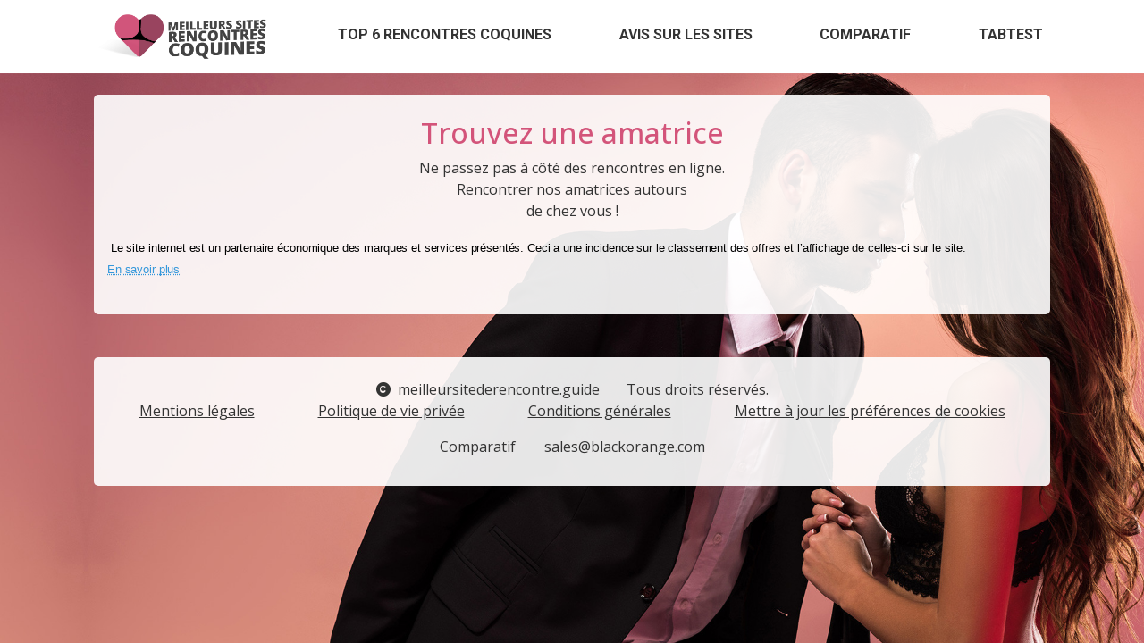

--- FILE ---
content_type: text/html; charset=UTF-8
request_url: https://meilleursitederencontre.guide/Erotilink-es-mob
body_size: 15285
content:
<!DOCTYPE html>
<html lang="fr">
<head>
    <script>
(function() {
    'use strict';

    // Global state to prevent multiple script loads
    let scriptLoadPromise = null;
    let sessionContextAlreadySet = false;

    const useGalactica = function() {
        const loadGalacticaScript = function() {
            if (scriptLoadPromise) {
                return scriptLoadPromise;
            }

            if (window.galacticaLoaded) {
                return Promise.resolve();
            }

            scriptLoadPromise = new Promise(function(resolve, reject) {
                const script = document.createElement('script');
                script.src = window.location.origin + '/gala/pub/galactica.js';
                script.type = 'text/javascript';
                script.defer = true;

                script.onload = function() {
                    window.galacticaLoaded = true;
                    resolve();
                };

                script.onerror = function(e) {
                    scriptLoadPromise = null; // Allow retry
                    console.error('Failed to load Galactica script:', e);
                    reject(new Error('Failed to load Galactica script'));
                };

                document.head.appendChild(script);
            });

            return scriptLoadPromise;
        };

        const setSessionContext = function(context) {
            if (sessionContextAlreadySet) {
                console.warn('Session context already set');
                return;
            }

            try {
                if (window.galactica) {
                    window.galactica.setSessionContext(context);
                    sessionContextAlreadySet = true;
                } else {
                    console.warn('Galactica not available for setSessionContext');
                }
            } catch (error) {
                console.error('Failed to set session context:', error);
            }
        };

        const setSessionProject = function(project) {
            try {
                if (window.galactica) {
                    window.galactica.setSessionProject(project);
                } else {
                    console.warn('Galactica not available for setSessionProject');
                }
            } catch (error) {
                console.error('Failed to set session project:', error);
            }
        };

        const logEvent = function(eventName, properties) {
            try {
                if (window.galactica) {
                    window.galactica.logEvent(eventName, properties);
                } else {
                    console.warn('Galactica not available for logEvent:', eventName);
                }
            } catch (error) {
                console.error('Failed to log event:', error);
            }
        };

        const logConsent = function(consent) {
            try {
                if (window.galactica) {
                    window.galactica.logConsent(consent);
                } else {
                    console.warn('Galactica not available for logConsent');
                }
            } catch (error) {
                console.error('Failed to log consent:', error);
            }
        };

        const getSessionId = function() {
            try {
                if (window.galactica && typeof window.galactica.getSessionId === 'function') {
                    return window.galactica.getSessionId();
                } else {
                    console.warn('Galactica not available for getSessionId');
                    return null;
                }
            } catch (error) {
                console.error('Failed to get session ID:', error);
                return null;
            }
        };

        const waitForSessionReady = function(timeout = 2000) {
            return new Promise(function(resolve) {
                const startTime = Date.now();
                const checkSession = function() {
                    if (window.galactica && typeof window.galactica.getSessionId === 'function') {
                        try {
                            const sessionId = window.galactica.getSessionId();
                            if (sessionId) {
                                resolve(true);
                                return;
                            }
                        } catch (e) {
                            // Session not initialized yet
                        }
                    }

                    if (Date.now() - startTime > timeout) {
                        console.warn('Session initialization timeout after', timeout, 'ms');
                        resolve(false);
                    } else {
                        setTimeout(checkSession, 50);
                    }
                };
                checkSession();
            });
        };

        const appendSessionIdToRedirectLinks = function() {
            return waitForSessionReady().then(function(ready) {
                if (!ready) {
                    console.warn('Cannot append session ID to links: Session not ready');
                    return;
                }

                try {
                    const sessionId = window.galactica.getSessionId();
                    if (!sessionId) {
                        console.warn('Cannot append session ID to links: Session ID not available');
                        return;
                    }

                    // Find all links pointing to /redirect
                    const redirectLinks = document.querySelectorAll('a[href*="/redirect"]');
                    redirectLinks.forEach(function(link) {
                        const href = link.getAttribute('href');
                        if (!href) return;

                        // Skip if gsId already present
                        if (href.includes('gsId=')) return;

                        // Skip external offers (they don't need session tracking)
                        if (href.includes('external=1')) return;

                        const separator = href.includes('?') ? '&' : '?';
                        link.setAttribute('href', href + separator + 'gsId=' + encodeURIComponent(sessionId));
                    });
                } catch (error) {
                    console.error('Failed to append session ID to links:', error);
                }
            });
        };

        const initializeAnalytics = function(context) {
            return loadGalacticaScript()
                .then(function() {
                    setSessionContext(Object.assign({}, context));
                    setSessionProject('comparator');
                    logEvent('page_view');

                    // Add session ID to all redirect links
                    appendSessionIdToRedirectLinks();
                })
                .catch(function(error) {
                    console.error('Failed to initialize analytics:', error);
                });
        };

        return {
            logEvent: logEvent,
            logConsent: logConsent,
            setSessionContext: setSessionContext,
            setSessionProject: setSessionProject,
            getSessionId: getSessionId,
            appendSessionIdToRedirectLinks: appendSessionIdToRedirectLinks,
            initializeAnalytics: initializeAnalytics,
            loadGalacticaScript: loadGalacticaScript
        };
    };

    // Expose globally
    window.useGalactica = useGalactica;
})();
</script>
    <script>
    // Setup Didomi event listeners to log to Galactica
    try {
        window.didomiEventListeners = window.didomiEventListeners || [];
        window.didomiEventListeners.push({
            event: 'notice.shown',
            listener: function() {
                try {
                    const galactica = window.useGalactica && window.useGalactica();
                    if (galactica) {
                        galactica.logEvent('didomi_banner_shown', {
                            ab: window.Didomi && typeof window.Didomi.getExperiment === 'function' ? window.Didomi.getExperiment() : undefined,
                            version: 1
                        });
                    } else {
                        console.warn('Galactica not available for logEvent', 'didomi_banner_shown');
                    }
                } catch (error) {
                    console.error(error);
                }
            }
        });
        window.didomiEventListeners.push({
            event: 'consent.changed',
            listener: function() {
                try {
                    const userStatus = window.Didomi && typeof window.Didomi.getCurrentUserStatus === 'function' ? window.Didomi.getCurrentUserStatus() : null;
                    if (!userStatus) return;

                    const purposes = Object.values(userStatus.purposes || {})
                        .map(p => (p && typeof p === 'object' && 'enabled' in p && p.enabled && 'id' in p ? p.id : undefined))
                        .filter(Boolean);

                    const galactica = window.useGalactica && window.useGalactica();
                    if (galactica) {
                        galactica.logConsent({
                            type: purposes.length > 0 ? 'given' : 'revoked',
                            method: 'didomi',
                            vendors: Object.fromEntries(Object.keys(userStatus.vendors || {}).map(k => [k, userStatus.vendors[k].enabled])),
                            purposes
                        });
                    } else {
                        console.warn('Galactica not available for logConsent');
                    }
                } catch (error) {
                    console.error(error);
                }
            }
        });
    } catch (e) {
        console.warn('Failed to setup Didomi event listeners', e);
    }

    // Inject Didomi
    const scriptDidomi = document.createElement('script');
    scriptDidomi.text = 'window.gdprAppliesGlobally=false;(function(){(function(e,r){var t=document.createElement("link");t.rel="preconnect";t.as="script";var n=document.createElement("link");n.rel="dns-prefetch";n.as="script";var i=document.createElement("link");i.rel="preload";i.as="script";var o=document.createElement("script");o.id="spcloader";o.type="text/javascript";o["async"]=true;o.charset="utf-8";var a="https://sdk.privacy-center.org/"+e+"/loader.js?target_type=notice&target="+r;if(window.didomiConfig&&window.didomiConfig.user){var c=window.didomiConfig.user;var d=c.country;var s=c.region;if(d){a=a+"&country="+d;if(s){a=a+"&region="+s}}}t.href="https://sdk.privacy-center.org/";n.href="https://sdk.privacy-center.org/";i.href=a;o.src=a;var l=document.getElementsByTagName("script")[0];l.parentNode.insertBefore(t,l);l.parentNode.insertBefore(n,l);l.parentNode.insertBefore(i,l);l.parentNode.insertBefore(o,l)})("a62601ed-c5ce-4f1f-8dcf-215b8be193ee","ikW8XyyW")})();';
    document.head.appendChild(scriptDidomi);
</script>
            
<meta charset="utf-8">
<meta name="viewport" content="minimum-scale=1">

<link rel="canonical" href="https://meilleursitederencontre.guide/Erotilink-es-mob"/>


<meta name="viewport" content="width=device-width, initial-scale=1.0">


<link rel="stylesheet" href="/css/fontawesome.min.css">
<link rel="stylesheet" href="/storage/sites/6/templates/70.css?version=7a8c24683ca4d4c0e4f12aa582b4a20d">
<link rel="stylesheet" href="/css/front.css">
<link rel="stylesheet" href="/css/custom/gold/main.css">
<!-- GOOGLE FONTS -->
<link rel="stylesheet" href="https://fonts.googleapis.com/css?family=Roboto%3A100%2C200%2C300%2Cregular%2C500%2C600%2C700%2C800%2C900%2C100italic%2C200italic%2C300italic%2Citalic%2C500italic%2C600italic%2C700italic%2C800italic%2C900italic%7COpen+Sans%3A300%2Cregular%2C500%2C600%2C700%2C800%2C300italic%2Citalic%2C500italic%2C600italic%2C700italic%2C800italic%7CNoto+Sans+JP%3A100%2C200%2C300%2Cregular%2C500%2C600%2C700%2C800%2C900%7CMontserrat%3A100%2C200%2C300%2Cregular%2C500%2C600%2C700%2C800%2C900%2C100italic%2C200italic%2C300italic%2Citalic%2C500italic%2C600italic%2C700italic%2C800italic%2C900italic%7CInter%3A100%2C200%2C300%2Cregular%2C500%2C600%2C700%2C800%2C900%2C100italic%2C200italic%2C300italic%2Citalic%2C500italic%2C600italic%2C700italic%2C800italic%2C900italic%7CPoppins%3A100%2C100italic%2C200%2C200italic%2C300%2C300italic%2Cregular%2Citalic%2C500%2C500italic%2C600%2C600italic%2C700%2C700italic%2C800%2C800italic%2C900%2C900italic%7CLato%3A100%2C100italic%2C300%2C300italic%2Cregular%2Citalic%2C700%2C700italic%2C900%2C900italic%7CMaterial+Icons%3Aregular%7CRoboto+Condensed%3A100%2C200%2C300%2Cregular%2C500%2C600%2C700%2C800%2C900%2C100italic%2C200italic%2C300italic%2Citalic%2C500italic%2C600italic%2C700italic%2C800italic%2C900italic%7CRoboto+Mono%3A100%2C200%2C300%2Cregular%2C500%2C600%2C700%2C100italic%2C200italic%2C300italic%2Citalic%2C500italic%2C600italic%2C700italic%7COswald%3A200%2C300%2Cregular%2C500%2C600%2C700%7CNoto+Sans%3A100%2C200%2C300%2Cregular%2C500%2C600%2C700%2C800%2C900%2C100italic%2C200italic%2C300italic%2Citalic%2C500italic%2C600italic%2C700italic%2C800italic%2C900italic%7CRaleway%3A100%2C200%2C300%2Cregular%2C500%2C600%2C700%2C800%2C900%2C100italic%2C200italic%2C300italic%2Citalic%2C500italic%2C600italic%2C700italic%2C800italic%2C900italic%7CNunito+Sans%3A200%2C300%2Cregular%2C500%2C600%2C700%2C800%2C900%2C200italic%2C300italic%2Citalic%2C500italic%2C600italic%2C700italic%2C800italic%2C900italic%7CNunito%3A200%2C300%2Cregular%2C500%2C600%2C700%2C800%2C900%2C200italic%2C300italic%2Citalic%2C500italic%2C600italic%2C700italic%2C800italic%2C900italic%7CUbuntu%3A300%2C300italic%2Cregular%2Citalic%2C500%2C500italic%2C700%2C700italic%7CRubik%3A300%2Cregular%2C500%2C600%2C700%2C800%2C900%2C300italic%2Citalic%2C500italic%2C600italic%2C700italic%2C800italic%2C900italic%7CPlayfair+Display%3Aregular%2C500%2C600%2C700%2C800%2C900%2Citalic%2C500italic%2C600italic%2C700italic%2C800italic%2C900italic%7CNoto+Sans+KR%3A100%2C200%2C300%2Cregular%2C500%2C600%2C700%2C800%2C900%7CMerriweather%3A300%2Cregular%2C500%2C600%2C700%2C800%2C900%2C300italic%2Citalic%2C500italic%2C600italic%2C700italic%2C800italic%2C900italic%7CRoboto+Slab%3A100%2C200%2C300%2Cregular%2C500%2C600%2C700%2C800%2C900%7CPT+Sans%3Aregular%2Citalic%2C700%2C700italic%7CKanit%3A100%2C100italic%2C200%2C200italic%2C300%2C300italic%2Cregular%2Citalic%2C500%2C500italic%2C600%2C600italic%2C700%2C700italic%2C800%2C800italic%2C900%2C900italic%7CWork+Sans%3A100%2C200%2C300%2Cregular%2C500%2C600%2C700%2C800%2C900%2C100italic%2C200italic%2C300italic%2Citalic%2C500italic%2C600italic%2C700italic%2C800italic%2C900italic%7CDM+Sans%3A100%2C200%2C300%2Cregular%2C500%2C600%2C700%2C800%2C900%2C100italic%2C200italic%2C300italic%2Citalic%2C500italic%2C600italic%2C700italic%2C800italic%2C900italic%7CLora%3Aregular%2C500%2C600%2C700%2Citalic%2C500italic%2C600italic%2C700italic%7CNoto+Sans+TC%3A100%2C200%2C300%2Cregular%2C500%2C600%2C700%2C800%2C900%7CMulish%3A200%2C300%2Cregular%2C500%2C600%2C700%2C800%2C900%2C200italic%2C300italic%2Citalic%2C500italic%2C600italic%2C700italic%2C800italic%2C900italic%7CQuicksand%3A300%2Cregular%2C500%2C600%2C700%7CFira+Sans%3A100%2C100italic%2C200%2C200italic%2C300%2C300italic%2Cregular%2Citalic%2C500%2C500italic%2C600%2C600italic%2C700%2C700italic%2C800%2C800italic%2C900%2C900italic%7CMaterial+Symbols+Outlined%3A100%2C200%2C300%2Cregular%2C500%2C600%2C700%7CInconsolata%3A200%2C300%2Cregular%2C500%2C600%2C700%2C800%2C900%7CIBM+Plex+Sans%3A100%2C200%2C300%2Cregular%2C500%2C600%2C700%2C100italic%2C200italic%2C300italic%2Citalic%2C500italic%2C600italic%2C700italic%7CManrope%3A200%2C300%2Cregular%2C500%2C600%2C700%2C800%7CTitillium+Web%3A200%2C200italic%2C300%2C300italic%2Cregular%2Citalic%2C600%2C600italic%2C700%2C700italic%2C900%7CBarlow%3A100%2C100italic%2C200%2C200italic%2C300%2C300italic%2Cregular%2Citalic%2C500%2C500italic%2C600%2C600italic%2C700%2C700italic%2C800%2C800italic%2C900%2C900italic%7CMaterial+Icons+Outlined%3Aregular%7CBebas+Neue%3Aregular%7CHeebo%3A100%2C200%2C300%2Cregular%2C500%2C600%2C700%2C800%2C900%7CPT+Serif%3Aregular%2Citalic%2C700%2C700italic%7CKarla%3A200%2C300%2Cregular%2C500%2C600%2C700%2C800%2C200italic%2C300italic%2Citalic%2C500italic%2C600italic%2C700italic%2C800italic%7CNoto+Serif%3A100%2C200%2C300%2Cregular%2C500%2C600%2C700%2C800%2C900%2C100italic%2C200italic%2C300italic%2Citalic%2C500italic%2C600italic%2C700italic%2C800italic%2C900italic%7COutfit%3A100%2C200%2C300%2Cregular%2C500%2C600%2C700%2C800%2C900%7CMaterial+Symbols+Rounded%3A100%2C200%2C300%2Cregular%2C500%2C600%2C700%7CLibre+Franklin%3A100%2C200%2C300%2Cregular%2C500%2C600%2C700%2C800%2C900%2C100italic%2C200italic%2C300italic%2Citalic%2C500italic%2C600italic%2C700italic%2C800italic%2C900italic%7CSchibsted+Grotesk%3Aregular%2C500%2C600%2C700%2C800%2C900%2Citalic%2C500italic%2C600italic%2C700italic%2C800italic%2C900italic%7CNoto+Color+Emoji%3Aregular%7CJost%3A100%2C200%2C300%2Cregular%2C500%2C600%2C700%2C800%2C900%2C100italic%2C200italic%2C300italic%2Citalic%2C500italic%2C600italic%2C700italic%2C800italic%2C900italic%7CNanum+Gothic%3Aregular%2C700%2C800%7CLibre+Baskerville%3Aregular%2Citalic%2C700%7CDancing+Script%3Aregular%2C500%2C600%2C700%7CJosefin+Sans%3A100%2C200%2C300%2Cregular%2C500%2C600%2C700%2C100italic%2C200italic%2C300italic%2Citalic%2C500italic%2C600italic%2C700italic%7CArchivo%3A100%2C200%2C300%2Cregular%2C500%2C600%2C700%2C800%2C900%2C100italic%2C200italic%2C300italic%2Citalic%2C500italic%2C600italic%2C700italic%2C800italic%2C900italic%7CFigtree%3A300%2Cregular%2C500%2C600%2C700%2C800%2C900%2C300italic%2Citalic%2C500italic%2C600italic%2C700italic%2C800italic%2C900italic%7CMukta%3A200%2C300%2Cregular%2C500%2C600%2C700%2C800%7CSource+Code+Pro%3A200%2C300%2Cregular%2C500%2C600%2C700%2C800%2C900%2C200italic%2C300italic%2Citalic%2C500italic%2C600italic%2C700italic%2C800italic%2C900italic%7CSource+Sans+3%3A200%2C300%2Cregular%2C500%2C600%2C700%2C800%2C900%2C200italic%2C300italic%2Citalic%2C500italic%2C600italic%2C700italic%2C800italic%2C900italic%7CHind+Siliguri%3A300%2Cregular%2C500%2C600%2C700%7CCabin%3Aregular%2C500%2C600%2C700%2Citalic%2C500italic%2C600italic%2C700italic%7CIBM+Plex+Serif%3A100%2C100italic%2C200%2C200italic%2C300%2C300italic%2Cregular%2Citalic%2C500%2C500italic%2C600%2C600italic%2C700%2C700italic%7CPrompt%3A100%2C100italic%2C200%2C200italic%2C300%2C300italic%2Cregular%2Citalic%2C500%2C500italic%2C600%2C600italic%2C700%2C700italic%2C800%2C800italic%2C900%2C900italic%7CAnton%3Aregular%7CEB+Garamond%3Aregular%2C500%2C600%2C700%2C800%2Citalic%2C500italic%2C600italic%2C700italic%2C800italic%7CNoto+Serif+JP%3A200%2C300%2Cregular%2C500%2C600%2C700%2C800%2C900%7CNoto+Sans+SC%3A100%2C200%2C300%2Cregular%2C500%2C600%2C700%2C800%2C900%7CArimo%3Aregular%2C500%2C600%2C700%2Citalic%2C500italic%2C600italic%2C700italic%7CDosis%3A200%2C300%2Cregular%2C500%2C600%2C700%2C800%7CBitter%3A100%2C200%2C300%2Cregular%2C500%2C600%2C700%2C800%2C900%2C100italic%2C200italic%2C300italic%2Citalic%2C500italic%2C600italic%2C700italic%2C800italic%2C900italic%7CExo+2%3A100%2C200%2C300%2Cregular%2C500%2C600%2C700%2C800%2C900%2C100italic%2C200italic%2C300italic%2Citalic%2C500italic%2C600italic%2C700italic%2C800italic%2C900italic%7CPlus+Jakarta+Sans%3A200%2C300%2Cregular%2C500%2C600%2C700%2C800%2C200italic%2C300italic%2Citalic%2C500italic%2C600italic%2C700italic%2C800italic%7CCairo%3A200%2C300%2Cregular%2C500%2C600%2C700%2C800%2C900%7CBarlow+Condensed%3A100%2C100italic%2C200%2C200italic%2C300%2C300italic%2Cregular%2Citalic%2C500%2C500italic%2C600%2C600italic%2C700%2C700italic%2C800%2C800italic%2C900%2C900italic%7CPublic+Sans%3A100%2C200%2C300%2Cregular%2C500%2C600%2C700%2C800%2C900%2C100italic%2C200italic%2C300italic%2Citalic%2C500italic%2C600italic%2C700italic%2C800italic%2C900italic%7COxygen%3A300%2Cregular%2C700%7CRoboto+Flex%3Aregular%7CTeko%3A300%2Cregular%2C500%2C600%2C700%7CMaterial+Icons+Round%3Aregular%7CPT+Sans+Narrow%3Aregular%2C700%7CCrimson+Text%3Aregular%2Citalic%2C600%2C600italic%2C700%2C700italic%7CSpace+Grotesk%3A300%2Cregular%2C500%2C600%2C700%7CHind%3A300%2Cregular%2C500%2C600%2C700%7CAssistant%3A200%2C300%2Cregular%2C500%2C600%2C700%2C800%7CSlabo+27px%3Aregular%7CRed+Hat+Display%3A300%2Cregular%2C500%2C600%2C700%2C800%2C900%2C300italic%2Citalic%2C500italic%2C600italic%2C700italic%2C800italic%2C900italic%7CSaira%3A100%2C200%2C300%2Cregular%2C500%2C600%2C700%2C800%2C900%2C100italic%2C200italic%2C300italic%2Citalic%2C500italic%2C600italic%2C700italic%2C800italic%2C900italic%7CM+PLUS+Rounded+1c%3A100%2C300%2Cregular%2C500%2C700%2C800%2C900%7CAlfa+Slab+One%3Aregular%7CAbel%3Aregular%7CPacifico%3Aregular%7CLobster%3Aregular%7CComfortaa%3A300%2Cregular%2C500%2C600%2C700%7CArvo%3Aregular%2Citalic%2C700%2C700italic%7CLilita+One%3Aregular%7COverpass%3A100%2C200%2C300%2Cregular%2C500%2C600%2C700%2C800%2C900%2C100italic%2C200italic%2C300italic%2Citalic%2C500italic%2C600italic%2C700italic%2C800italic%2C900italic%7CCaveat%3Aregular%2C500%2C600%2C700%7CRajdhani%3A300%2Cregular%2C500%2C600%2C700%7CTajawal%3A200%2C300%2Cregular%2C500%2C700%2C800%2C900%7CMaterial+Icons+Sharp%3Aregular%7CLexend%3A100%2C200%2C300%2Cregular%2C500%2C600%2C700%2C800%2C900%7CIBM+Plex+Mono%3A100%2C100italic%2C200%2C200italic%2C300%2C300italic%2Cregular%2Citalic%2C500%2C500italic%2C600%2C600italic%2C700%2C700italic%7CYaldevi%3A200%2C300%2Cregular%2C500%2C600%2C700">



    <link rel="icon" href="/storage/templates/70/config/favicon.png?s=239ae8cb6786fafada2250dcb3a0b17f"/>

<title></title>    <noscript><iframe src="https://www.googletagmanager.com/ns.html?id=GTM-5SJDHD4P" height="0" width="0" style="display: none; visibility: hidden;"></iframe></noscript>

<script>
    window.isComparator = true;

    (function(w,d,s,l,i){w[l]=w[l]||[];w[l].push({'gtm.start':
            new Date().getTime(),event:'gtm.js'});var f=d.getElementsByTagName(s)[0],
        j=d.createElement(s),dl=l!='dataLayer'?'&l='+l:'';j.async=true;j.src=
        '//www.googletagmanager.com/gtm.js?id='+i+dl;f.parentNode.insertBefore(j,f);
    })(window,document,'script','dataLayer','GTM-5SJDHD4P');

    (function (w, d, s, l, i) {w[l] = w[l] || [];w[l].push({ 'gtm.start':
        new Date().getTime(), event: 'gtm.js' });const f = d.getElementsByTagName(s)[0],
        j=d.createElement(s),dl=l!='dataLayer'?`&l=${l}`:'';j.async=true;j.src=
        `/m-PL6TJ9M6/?id=${i}${dl}`;f.parentNode.insertBefore(j, f);
    })(window, document, 'script', 'dataLayer', '');
</script>
</head>
<body class="body">
<header class="header">
    <div class="header__container">
      <nav class="navbar navbar-expand-lg menu">
    <div class="navbar__header d-lg-none">
        <a class="navbar-brand navbar__link" href="/" title="meilleursitederencontre.guide">
        <img class="img-fluid header__logo"
     src="/storage/templates/70/config/header/images/header-1.png?s=5392094b1698a81bfee1b188940ccc7c"
     alt="70/config/header/images/header-1.png">
        </a>
        <button class="navbar-toggler" type="button" data-toggle="collapse" data-target="#navbar"  aria-controls="navbar" aria-expanded="false" aria-label="Toggle navigation">
        <span class="navbar-toggler-icon">
            <span class="icon-bar one"></span>
            <span class="icon-bar two"></span>
            <span class="icon-bar three"></span>
        </span>
        </button>
    </div>
    <div class="collapse navbar-collapse" id="navbar">
        <a class="navbar-brand navbar__link d-none d-lg-block" href="/" title="meilleursitederencontre.guide">
        <img class="img-fluid header__logo"
     src="/storage/templates/70/config/header/images/header-1.png?s=5392094b1698a81bfee1b188940ccc7c"
     alt="70/config/header/images/header-1.png">
        </a>
        <ul class="navbar-nav">
                            <li class="nav-item ">
                    <a href="/"  class="nav-link">Top 6 Rencontres Coquines</a>
                </li>
                            <li class="nav-item ">
                    <a href="avis-sur-les-sites"  class="nav-link">Avis sur les sites</a>
                </li>
                            <li class="nav-item ">
                    <a href="comparatif"  class="nav-link">Comparatif</a>
                </li>
                            <li class="nav-item ">
                    <a href="TabTest"  class="nav-link">TabTest</a>
                </li>
                                    
        </ul>
    </div>
</nav>
    </div>
</header>
<div class="bg-hero">
    <main>
                                                

<section class="section" id="content-43">
                <h2 style="text-align: center;">Trouvez une amatrice</h2>
<p style="text-align: center;">Ne passez pas &agrave; c&ocirc;t&eacute; des rencontres en ligne.<br />Rencontrer nos amatrices autours<br />de chez vous !</p>
<p style="text-align: center;"></p>
<p style="text-align: center;"></p>
<p style="text-align: center;"></p>
<p class="MsoNormal"></p>
<p class="MsoNormal"><span style="font-size: 10pt; line-height: 107%; font-family: Arial, sans-serif; color: black; letter-spacing: -0.1pt; background-image: initial; background-position: initial; background-size: initial; background-repeat: initial; background-attachment: initial; background-origin: initial; background-clip: initial;"> &nbsp;Le site internet est un partenaire &eacute;conomique des marques et services pr&eacute;sent&eacute;s. Ceci a une incidence sur le classement des offres et l&rsquo;affichage de celles-ci sur le site.<br /></span><span style="font-size: 10pt; line-height: 107%; font-family: Arial, sans-serif; color: #3598db; letter-spacing: -0.1pt; background-image: initial; background-position: initial; background-size: initial; background-repeat: initial; background-attachment: initial; background-origin: initial; background-clip: initial;"><abbr title="Le site comprend des informations sur une grande vari&eacute;t&eacute; de produits et services en ligne, il a pour objectif d&rsquo;offrir un contenu utile et permettre &agrave; ses visiteurs de faire leur choix parmi des entreprises qui apparaissent sur le site. Certaines informations sont fournies directement par les entreprises partenaires, et sont sujettes &agrave; modifications &agrave; tout moment. Les informations pr&eacute;sent&eacute;es ne constituent pas des conseils juridiques ou professionnels et ne doivent pas y &ecirc;tre assimil&eacute;s. Nous acceptons des compensations publicitaires de la part des entreprises r&eacute;f&eacute;renc&eacute;es, ceci influence l&rsquo;emplacement des marques et l&rsquo;ordre dans lequel leurs produits apparaissent ainsi que la note qui leur est attribu&eacute;e. La pr&eacute;sentation des entreprises, offres et produits sur cette page n&rsquo;implique pas forc&eacute;ment leur approbation. Nous ne r&eacute;pertorions pas tous les fournisseurs pr&eacute;sents sur le march&eacute;. ">En savoir plus</abbr></span></p>
    
    </section>
                <footer class="footer section">
            <div class="container">
                <div class="row justify-content-center">
    <div class="col-auto">
        <i class="fa fa-copyright mr-2 "></i>meilleursitederencontre.guide
    </div>
    <div class="col-auto">
        Tous droits réservés.
    </div>
</div>
<div class="row justify-content-around">
    <a class="text-decoration-underline" href="#" data-toggle="modal" data-target="#legal-disclaimer">Mentions légales</a>
    <a class="text-decoration-underline" href="#" data-toggle="modal" data-target="#privacy-policy">Politique de vie privée</a>
    <a class="text-decoration-underline" href="#" data-toggle="modal" data-target="#general-terms-conditions">Conditions générales</a>
    <a class="text-decoration-underline" href="#" id="open_preferences_center">Mettre à jour les préférences de cookies</a>
</div>
<div class="row">
    <div class="col-12">
        <ul class="nav justify-content-center pt-2">
                            <li class="nav-item">
                    <a href="comparatif"  class="nav-link">Comparatif</a>
                </li>
                            <li class="nav-item">
                    <a href="contact"  class="nav-link">sales@blackorange.com</a>
                </li>
                    </ul>
    </div>
</div>
            </div>
        </footer>
    </main>
</div>
<script>
    const galactica = window.useGalactica && window.useGalactica();
    if (galactica) {
        galactica.initializeAnalytics({
            version: 1,
            template: '',
        });
    }
</script>
<div class="modal fade" id="legal-disclaimer">
    <div class="modal-dialog modal-lg" role="document">
        <div class="modal-content">
            <div class="modal-header">
                <h5 class="modal-title" id="legal-disclaimer-title">Mentions légales</h5>
                <button type="button" class="close" data-dismiss="modal" aria-label="Close">
                    <span aria-hidden="true">&times;</span>
                </button>
            </div>
            <div class="modal-body">
                <div class="card mb-3">
    <div class="card-body">
        <h5 class="card-title">Black Orange</h5>
        <p class="card-text">
            Rue des Battoirs 7<br>
            1205 Genève<br>
            SUISSE<br>
        </p>
        <small>La société est enregistrée au registre à Genève, Société Anonyme, CHE-358.754.164, CH-660.0.535.017-5.</small>
    </div>
</div>
            </div>
            <div class="modal-footer">
                <button type="button" class="btn btn-secondary" data-dismiss="modal">Fermer</button>
            </div>
        </div>
    </div>
</div>
<div class="modal fade" id="privacy-policy">
    <div class="modal-dialog modal-lg" role="document">
        <div class="modal-content">
            <div class="modal-header">
                <h5 class="modal-title" id="privacy-policy-title">Politique de vie privée</h5>
                <button type="button" class="close" data-dismiss="modal" aria-label="Close">
                    <span aria-hidden="true">&times;</span>
                </button>
            </div>
            <div class="modal-body">
                <h5>Protection de vos données</h5>
                <h6>Charte de protection de la vie privée</h6>
                <p>
                    La Société « Black Orange » est sensible au respect de la vie privée des internautes utilisant et navigant sur le Site. La présente charte a pour objet d'informer les internautes sur les informations les concernant qui sont susceptibles d'être collectées et des finalités de cette collecte. L'utilisation et la navigation sur le Site par les internautes ne requièrent pas la collecte préalable d'information les concernant (pour toute question relative aux cookies vous référez à l'article suivant).
                </p>
                <p>
                    Le site « meilleursitederencontre.guide » se réserve le droit d'utiliser/stocker certaines informations dans les cookies.
                </p>
                <h6>Qu'est-ce qu'un cookie ?</h6>
                <p>
                    Un cookie est une information déposée sur votre disque dur par le serveur du site que vous visitez. Le cookie a pour but de collecter des données relatives à votre navigation et d'adresser des contenus et services adaptés à vos centres d'intérêts. Il contient plusieurs données :
                </p>
                <ul>
                    <li>le nom du serveur qui l'a déposé</li>
                    <li>un identifiant sous forme de numéro unique</li>
                    <li>une date d'expiration de cookies...</li>
                </ul>
                <p>
                    Ces informations sont parfois stockées sur votre ordinateur dans un simple fichier texte auquel un serveur accède pour lire et enregistrer des informations.
                </p>
                <h6>Comment exercer vos choix selon votre navigateur ?</h6>
                <p>
                    La configuration de chaque navigateur est différente. Elle est décrite dans le menu d'aide et vous permettra de savoir de quelle manière modifier vos souhaits en matière de cookies. Voici les pages d'aide pour :
                </p>
                <ul>
                    <li><a href="https://windows.microsoft.com/fr-FR/windows-vista/Block-or-allow-cookies" target="_blank">Internet Explorer™</a></li>
                    <li><a href="https://docs.info.apple.com/article.html?path=Safari/3.0/fr/9277.html" target="_blank">Safari™</a></li>
                    <li><a href="https://support.google.com/chrome/bin/answer.py?hl=fr&hlrm=en&answer=95647" target="_blank">Chrome™</a></li>
                    <li><a href="https://support.mozilla.org/fr/kb/activer-desactiver-cookies" target="_blank">Firefox™</a></li>
                    <li><a href="https://help.opera.com/Windows/10.20/fr/cookies.html" target="_blank">Opera™</a></li>
                </ul>
            </div>
            <div class="modal-footer">
                <button type="button" class="btn btn-secondary" data-dismiss="modal">Fermer</button>
            </div>
        </div>
    </div>
</div>
<div class="modal fade" id="general-terms-conditions">
    <div class="modal-dialog modal-lg" role="document">
        <div class="modal-content">
            <div class="modal-header">
                <h5 class="modal-title" id="general-terms-conditions-title">Conditions générales</h5>
                <button type="button" class="close" data-dismiss="modal" aria-label="Close">
                    <span aria-hidden="true">&times;</span>
                </button>
            </div>
            <div class="modal-body text-justify m-3">
                                    <h5>PREAMBULE</h5>

<p>
    Le Site Internet accessible à l'URL « meilleursitederencontre.guide » (ci-après désigné par « le Site » ou « le service ») est édité par la société :

    <div class="card mb-3">
    <div class="card-body">
        <h5 class="card-title">Black Orange</h5>
        <p class="card-text">
            Rue des Battoirs 7<br>
            1205 Genève<br>
            SUISSE<br>
        </p>
        <small>La société est enregistrée au registre à Genève, Société Anonyme, CHE-358.754.164, CH-660.0.535.017-5.</small>
    </div>
</div>

    Les présentes Conditions Générales constituent le contrat liant LE SITE à tout Utilisateur du service; celles-ci prévalent sur toutes autres conditions.
</p>

<h5>Article 1 – Définitions</h5>

<p>
    Les termes ci-dessous définis auront au sein des présentes conditions générales la signification suivante : « Utilisateur » : personne naviguant sur le Site et/ou qui utilise le service.
</p>

<h5>Article 2 - Acceptation des conditions générales d'utilisation du site</h5>

<p>
    L'utilisateur ne peut bénéficier des services du site que sous réserve de l'acceptation des présentes conditions générales. Les présentes conditions d’utilisation étant susceptibles d'être modifiées à tout moment et celles-ci engageant L’Utilisateur, il lui est donc conseillé de les consulter régulièrement. L'utilisateur déclare avoir obtenu de la part du SITE toutes les informations nécessaires quant aux services proposés et adhère, sans réserve, aux présentes conditions générales. Ainsi, l'utilisateur déclare :
<ul>
    <li>avoir pris connaissance des conditions dans lesquelles fonctionne le Site, notamment par le biais des présentes conditions générales d’utilisation, et les avoir comprises,</li>
    <li>être juridiquement capable de contracter ;</li>
    <li>s'être assuré du respect des prérequis techniques nécessaires qu’il déclare satisfaire,</li>
    <li>s’engager à utiliser le Site conformément aux présentes conditions générales d’utilisation.</li>
</ul>
L'utilisateur reconnaît et accepte que l'acceptation des présentes ne nécessite pas la signature de celles-ci et que toute utilisation du Site quelle qu’elle soit, implique l'acceptation entière et sans réserve des présentes Conditions Générales d’Utilisation.
</p>

<h5>Article 3 - Objet du Service</h5>

<p>
    Le Site propose aux internautes un service d’information sur les tarifs et les services proposés par les principaux sites de rencontre (ci-après les « Sites de rencontre ») et à leur permettre de les comparer entre eux. Le Site comprend des informations sur une grande variété de produits et services en ligne, il a pour objectif d’offrir un contenu utile et permettre à ses visiteurs de faire leur choix parmi des entreprises qui apparaissent sur le Site. Certaines informations sont fournies directement par les entreprises partenaires, et sont sujettes à modifications à tout moment. Les informations présentées ne constituent pas des conseils juridiques ou professionnels et ne doivent pas y être assimilés. Nous acceptons des compensations publicitaires de la part des entreprises référencées, ceci influence l’emplacement des marques et l’ordre dans lequel leurs produits apparaissent ainsi que la note qui leur est attribuée. La présentation des entreprises, offres et produits sur cette page n’implique pas forcément leur approbation. Nous ne répertorions pas tous les fournisseurs présents sur le marché.
</p>

<h5>Article 4 – Utilisation du Service</h5>

<p>
    Le Site décline toute responsabilité, quelle que soit sa nature, quant aux conséquences liées à l'omission et/ou l'inexactitude des informations fournies par l’Utilisateur, ce que ce dernier reconnaît et accepte. Les offres sont présentées sur le Site le sont sur la base des informations communiquées par les Sites de rencontre et leurs partenaires à l’instant de la publication. Malgré tous les soins dont nous faisons preuve dans la collecte et la mise à jour des données présentées, les informations et résultats présentés par le Site sont susceptibles de contenir des erreurs qui ne sauraient en aucun cas engager la responsabilité de l'Editeur.
</p>

<h5>Article 5 – Relation du Service avec les Sites de rencontre référencés</h5>

<p>
    Les Sites de rencontre proposant les produits et prestations de service accessibles par l’intermédiaire du Site sont des sociétés indépendantes du Site. Le fait pour le Service de publier lesdits produits et prestations ne constitue pas en soi une recommandation d’en acheter les produits et services. La relation commerciale de l’Utilisateur avec ces Sites de rencontre, ou sa participation à des promotions organisées par elles y compris le paiement de prestations, ou tous autres termes, conditions, garanties ou déclarations en relation avec ces opérations se fait directement entre l’Utilisateur et le Site de rencontre proposant ces prestations, sans que le Site ne puisse être tenu pour responsable de la mise à disposition de ces prestations. L’Utilisateur reconnait que le Site ne contrôlant pas les sites de ces Sites de rencontre, le Site ne peut supporter aucune responsabilité quant au contenu, publicités, produits, services disponibles sur ou à partir des sites internet de ces sites de rencontre, ainsi qu’à la collecte, la diffusion ou toute utilisation faite des informations personnelles collectées par ces Sites de rencontre. En conséquence, l’Utilisateur reconnait que le Site ne peut être tenu pour responsable de toute perte ou de tout dommage quel qu'il soit consécutif à cette relation ou plus largement à la présence d'annonceurs sur le Service. De plus, l’Utilisateur reconnait que le Site ne pourra être tenu responsable de tous dommages ou pertes avérés ou allégués consécutifs ou en relation avec l'utilisation ou avec le fait d'avoir fait confiance au contenu, à des biens ou des prestations disponibles sur ces sites ou sources externes. Pour créer les classements, nous analysons le prix, comment ce produit se compare à d'autres produits de sa catégorie afin de le rendre plus transparent pour l'utilisateur final du service. Nous recevons des commissions de la part de nos partenaires. Nous avons une relation d'affiliation avec certains des sites web qui apparaissent dans nos classements, et cela peut affecter les classements.
</p>

<h5>Article 6 – Responsabilité du Service</h5>

<h6>Responsabilité Générale</h6>

<p>
    En sa qualité de prestataire technique, le Site n’a pas la maîtrise du contenu des informations notamment tarifaires transmises par les Sites de rencontre ; De ce fait le Site n’est pas responsable du contenu produit sur le Site et les offres proposées sur le Site ne peuvent en aucun cas être considérées comme fermes, définitives ou engageantes pour le Site concerné. Il appartient donc exclusivement à l’Utilisateur de lire attentivement les Conditions Générales et Particulières proposées par le Site de rencontre concerné, ainsi que les Conditions tarifaires, lesquels sont les seuls documents engageants et ayant valeur contractuelle dans la relation avec le Site de rencontre choisi. Le Site ne peut pas référencer de façon exhaustive la totalité des Sites de rencontre existants ni leurs offres mais un nombre limité d’offres. L’Utilisateur reconnait donc et accepte que le Service n’a pas pour objectif de présenter d’une manière exhaustive l’ensemble des services de rencontre proposés le marché, mais seulement parmi un échantillonnage limité de Sites de rencontre. De même, l’Utilisateur est informé que le Site ne fournit en aucun cas un quelconque conseil quant au choix d’un site de rencontre : l’Utilisateur reconnait qu’il demeure en toutes circonstances seul juge du choix du site et/ou des services associés qu’il fera. Le Site n’a pas pour vocation d’exonérer l’Utilisateur de faire ses propres recherches afin de constituer son propre jugement concernant les services et tarifs du site sélectionné. Les conditions tarifaires des Sites de rencontre peuvent changer, raison pour laquelle le Site ne peut assumer aucune responsabilité en cas d’écart entre les tarifs mentionnés sur le Site et les tarifs effectivement proposés par le Site de rencontre sélectionné. Les Sites de rencontre référencés sur le Site n’ont aucune obligation vis-à-vis de l’Utilisateur du Site : le fait de donner une issue favorable à une demande d’ouverture de compte, de crédit ou de service leur appartient discrétionnairement. De même, le Site n’ayant aucune obligation de conseil ni de rôle actif dans la sélection des membres éligibles par les Sites de rencontre, sa responsabilité ne pourra en aucun cas être recherchée à quelque titre que ce soit.
</p>

<h6>Responsabilité technique</h6>
<p>
    La connexion, l'utilisation et la participation au Site impliquent pour le participant la complète connaissance et conscience des limites de l'Internet pour tout ce qui concerne les aspects techniques de transfert de données, la protection contre les virus et autres contraintes d'internet. Plus particulièrement, la Société ne saurait être tenue responsable de tout dommage, matériel ou immatériel causé aux participants, à leurs équipements informatiques et aux données qui y sont stockées, et aux conséquences pouvant en découler sur leurs activités personnelles, professionnelles ou commerciales. De même, la Société ne saurait davantage être tenue responsable au cas où un ou plusieurs Membres ne pourrai(en)t parvenir à se connecter au Site ou bien ne parviendrai(en)t à utiliser les services du fait de tout défaut technique ou de tout problème lié notamment à l'encombrement du réseau et/ou à une défaillance de l'équipement informatique de l'Utilisateur. En l’état actuel de l’informatique, le Site ne saurait donc être tenu pour responsable notamment en cas de (liste non exhaustive):
<ul>
    <li>défaillance des connections informatiques ou de réseaux liés à l’utilisation d’internet,</li>
    <li>défaillance momentanée ou définitive des réseaux informatiques ou téléphoniques,</li>
    <li>défaillance momentanée ou définitive du matériel informatique du participant,</li>
    <li>défaillance momentanée ou définitive des logiciels du participant,</li>
    <li>dommages causés au matériel informatique du participant,</li>
    <li>dysfonctionnements du réseau Internet entraînant des défaillances dans l'administration, la sécurité, l'intégrité ou la gestion des services proposés sur le Site,</li>
    <li>changement du programme du site entrainant une mise à jour et/ou une indisponibilité temporaire du site,</li>
    <li>des éventuelles pertes de données ou de paramétrages de l’Utilisateur,</li>
    <li>conséquences et dommages causés par un virus informatique,</li>
    <li>problèmes de connexion de l’Utilisateur au Site,</li>
    <li>des URL externes publicitaires présentes dans les pages du site,</li>
    <li>contenus des différents sites liés au site,</li>
</ul>
En outre, la responsabilité du Site ne saurait également être engagée en cas de (liste non exhaustive): modification, suspension, annulation ou report sans préavis ni justification de sa part, d’un ou de plusieurs des services proposés sur le Site. En pareille hypothèse, la responsabilité du Site ne pourra être engagée d'aucune manière de ce fait et les Utilisateurs ne pourront prétendre à aucun dédommagement. Des liens hypertextes peuvent renvoyer vers d'autres sites que le Site. L'utilisateur est invité à prendre connaissance des conditions desdits autres sites, la responsabilité de la Société ne saurait être engagée dans le cas où le contenu desdits autres sites contreviendrait aux dispositions légales et/ou réglementaires en vigueur. Le Site se donne le droit d’effectuer toutes opérations de maintenance nécessaires à la bonne marche du Service et s’engage, chaque fois que cela est possible, à en limiter la durée et à intervenir dans la période pendant laquelle la gêne occasionnée sera la plus limitée pour les Utilisateurs. L’Utilisateur ne pourra réclamer de quelconque compensation au titre de telles opérations.
</p>

<h5>Article 7 – Garantie du Service</h5>

<p>
    Le Site s'engage à mettre en œuvre les moyens raisonnables afin de remplir les obligations lui incombant au titre des présentes Conditions Générales. Le Site n'est donc tenu, à l'égard des engagements figurant aux présentes, que d'une obligation de moyens concernant l'accès au service et son fonctionnement. Sauf lorsque cette limite est interdite par la loi, le Site ne saurait en aucun cas être tenu responsable pour tous dommages directs, indirects, spéciaux, particuliers, consécutifs ou accessoires. Le Site NI NE GARANTIT, N’APPROUVE NI NE CAUTIONNE AUCUN CONTENU APPARAISSANT DANS UNE PUBLICATION DE L’UTILISATEUR, ET NE FAIT AUCUNE DÉCLARATION NI GARANTIE CONCERNANT UN TEL CONTENU ET DÉCLINE TOUTE RESPONSABILITÉ À CET ÉGARD.
</p>

<h5>Article 8 – Vie Privée et Protection des données personnelles</h5>

<p>
    L’utilisateur est notamment informé que le Site en tant que responsable du traitement, met en œuvre un traitement de données à caractère personnel ayant pour principales finalités :
<ul>
    <li>la mise à disposition d'offres commerciales ;</li>
    <li>la comparaison d'offres commerciales auprès de Sites de rencontre partenaires ;</li>
    <li>l'analyse, le reporting et les statistiques ;</li>
    <li>animation et prospection commerciale.</li>
</ul>
Les données fournies par tout Utilisateur du Site, ainsi que son adresse IP, sont enregistrées dans la base de données du service et son gérées avec un souci de confidentialité. L’Utilisateur accepte que soit notamment collectée et conservée adresse IP,. Des données spécifiques pourront être fournies dans le cadre du fonctionnement de certains services, celles-ci ne seront pas conservées par le Site. Les données sont destinées aux services habilités du Site, à ses prestataires sous-traitants ainsi qu'aux Sites de rencontre proposant des offres intéressant l'utilisateur pour qu'elles rentrent en contact avec lui. Le Site pourra être amené à proposer à ses Utilisateurs ou aux visiteurs du Site une participation à des programmes de fidélisation, commercialisation ou toutes autres activités se déroulant sur un site Internet ou un programme tiers. Dans ce cas, le Site n’est pas responsable des agissements ou des activités de ces tiers et engage ses visiteurs à soigneusement prendre connaissance des termes et conditions proposées par ceux cis. Chaque Utilisateur du Site peut également s'opposer, pour des motifs légitimes, à ce que les données personnelles le concernant fassent l’objet d’un traitement, ou, sans motif, à ce qu’elles soient utilisées à des fins de prospection commerciale. L’Utilisateur doit s'abstenir, s'agissant des informations à caractère personnel auxquelles il accède ou pourrait accéder, de toute collecte, de toute utilisation détournée d'une manière générale, de tout acte susceptible de porter atteinte à la vie privée ou à la réputation des personnes. Les Utilisateurs inscrits sur le Site disposent d'un droit d'opposition, d'accès et de rectification des données les concernant (Si la demande de suppression d'informations concerne des éléments nécessaires au bon fonctionnement du Compte du participant, le compte devra être supprimé). De ce fait, tout Utilisateur inscrit sur le Site a le droit d'exiger que soient rectifiées, complétées, mises à jour ou effacées, les informations le concernant :

<ul>
    <li>
        Pour Mozilla firefox :
        <ul>
            <li>Choisissez le menu « Outils » puis « Options »</li>
            <li>Cliquez sur l'icône « vie privée »</li>
            <li>Repérez le menu « cookie » et sélectionnez les options qui vous conviennent.</li>
        </ul>
    </li>

    <li>
        Pour Microsoft Internet Explorer :
        <ul>
            <li>Choisissez le menu « Outils » (ou « Tools »), puis «  Options Interne » (ou « Internet Options »)</li>
            <li>Cliquez sur l'onglet « Confidentialité » (ou «  Confidentiality »)</li>
            <li>Sélectionnez le niveau souhaité à l'aide du curseur.</li>
        </ul>
    </li>

    <li>
        Pour Google Chrome :
        <ul>
            <li>Cliquez sur l'icône 'trois points' dans la barre d'outils du navigateur</li>
            <li>Choisissez le menu 'Paramètres' puis cliquez sur 'Confidentialité et sécurité'</li>
            <li>Cliquez sur l'onglet 'Cookies et autres données du site' et sélectionnez les options souhaitées</li>
        </ul>
    </li>

    <li>
        Pour Opera 6.0 et au-delà :
        <ul>
            <li>choisissez le menu « Fichier » > « Préférences »</li>
            <li>Vie Privée</li>
        </ul>
    </li>
</ul>

Toutefois, en cas de refus de ces cookies par L’Utilisateur, le Site ne pourra garantir le bon fonctionnement de l’intégralité des fonctionnalités de son Service. Pour toute autre question, vous pouvez contacter notre service client :
</p>

<h5>Article 9 – Propriété intellectuelle</h5>

<p>
    Les signes distinctifs de la société le Site et de ses partenaires, tels que les noms de domaine, marques, dénominations ainsi que les logos figurant sur le Site sont protégés par le Code de la propriété intellectuelle. Le contenu du site, la structure générale ainsi que les codes sources et objets, textes, images et plus généralement tous les autres éléments qui composent le Site sont la propriété exclusive de la société ou des tiers qui lui ont concédé une licence. Il en est de même des bases de données qui composent le service : celles-ci sont protégées par les articles du Code de la propriété intellectuelle. La reproduction, divulgation, usage, modification ou quelque autre forme d'exploitation non autorisée et /ou illicite, de façon directe ou indirecte, par tout support analogue ou différent, des éléments énumérés ci-dessus, impliquera l'entreprise des actions légales pertinentes de la part du Site ou de la part de tiers concernés à l'encontre du ou des contrevenants.
</p>
<h5>Article 10 - Force Probante</h5>
<p>
    Il est convenu entre L’Utilisateur et le Site que seules les données sauvegardées sur les systèmes informatiques du Site ont force probante quant aux éléments de connexions et aux informations résultant d'un traitement informatique relatif au service. En conséquence, il est expressément convenu que le Site pourra se prévaloir, notamment en cas de litige ou de contentieux, de ces éléments aux fins de preuve de tout acte, fait ou omission afin de faire valoir ses droits en justice. Ces différents éléments constituent des preuves recevables, valables et opposables entre les parties quelle que soit leur forme ou leur présentation. En cas de conflit entre les données détenues par le Site et tout autre document, il est expressément convenu que lesdites données feront foi entre les parties.
</p>

<h5>Article 11 - Dispositions générales</h5>

<p>
    Le Site se réserve le droit de transférer les présentes à toute société du groupe auquel elle appartient, soit à toute société la contrôlant, contrôlée par elle. Le fait que le Site n’ait exigé l’application d’une clause quelconque des présentes CGU, que ce soit de façon permanente, ou temporaire, ne pourra être considéré comme une renonciation de sa part à s’en prévaloir.
</p>

<h5>Article 12 - Loi applicable et juridiction compétente</h5>

<p>
    Le Site, le Site et les présentes Conditions Générales d’Utilisation sont soumis à la législation en vigueur dans le canton de Genève. En cas de litige les parties s’efforceront en priorité de tout mettre en œuvre pour trouver une solution amiable. A défaut d’accord amiable entre les parties mentionnées, les tribunaux du lieu du siège social du Site seront seuls compétents sans aucune exception. Tout différend lié à l'interprétation, l'exécution ou la validité du présent contrat sera soumis à la compétence exclusive de la juridiction compétente dans le ressort du canton de Genève nonobstant pluralité de défendeurs ou appel en garantie.
</p>
                                </div>
            <div class="modal-footer">
                <button type="button" class="btn btn-secondary" data-dismiss="modal">Fermer</button>
            </div>
        </div>
    </div>
</div>
<script src="/js/jquery/jquery.js"></script>
<script src="/js/popper/popper.js"></script>
<script src="/js/bootstrap/bootstrap.js"></script>
<script src="/js/bootstrap/bootstrap-rating.min.js"></script>


<script>
    $(document).ready(function () {
        $('.toast').toast('show');

        let recaptcha = document.querySelector('[name="recaptcha"]');
        if (recaptcha) {
            let key = '6LfuG_cUAAAAANy93aYmI8WOYwjf-x3fc5T4Ug2f';

            let script = document.createElement('script');
            script.setAttribute('src', 'https://www.google.com/recaptcha/api.js?render=' + key)
            document.body.appendChild(script);

            script.onload = function () {
                grecaptcha.ready(function () {
                    grecaptcha.execute(key, {action: 'contact'}).then(function (token) {
                        recaptcha.value = token;
                    });
                });
            }
        }

        $('input.rating').on('change', function () {
            let count = Number($(this).attr('data-count')) + Math.floor((Math.random() * 3) + 1);
            let rating = $(this);
            $('#rating-' + $(this).data('note')).find('.count').html(count);
            $(this).attr('data-count', count);

            $.ajax({
                url: '/rating',
                method: 'PUT',
                data: {"note": $(this).data('note'), "count": count, "offer": $(this).data('offer')},
                success: function (data) {
                    if (data.success) {
                        rating.prop('disabled', true);
                    }
                },
                error: function (xhr, status, error) {
                    console.log(xhr + status + error);
                    console.log(xhr.responseText);
                }
            })
        });

        $('.navbar-collapse').on('show.bs.collapse', function () {
            $('.navbar-toggler-icon').addClass('isOpen');
        });

        $('.navbar-collapse').on('hide.bs.collapse', function () {
            $('.navbar-toggler-icon').removeClass('isOpen');
        });
    });
</script>

<script>
window.axeptioSettings = {
  clientId: "6322d6276a702ab0818290df",
  cookiesVersion: "meilleur-site-derencontre-guide",
};
 
(function(d, s) {
  var t = d.getElementsByTagName(s)[0], e = d.createElement(s);
  e.async = true; e.src = "//static.axept.io/sdk.js";
  t.parentNode.insertBefore(e, t);
})(document, "script");
</script>


    <!-- Google Analytics -->
    <script>
        (function (i, s, o, g, r, a, m) {
            i['GoogleAnalyticsObject'] = r;
            i[r] = i[r] || function () {
                (i[r].q = i[r].q || []).push(arguments)
            }, i[r].l = 1 * new Date();
            a = s.createElement(o),
                m = s.getElementsByTagName(o)[0];
            a.async = 1;
            a.src = g;
            m.parentNode.insertBefore(a, m)
        })(window, document, 'script', 'https://www.google-analytics.com/analytics.js', 'ga');

        ga('create', 'UA-121107846-2');

        ga('send', {
            hitType: 'pageview',
            page: location.pathname
        });

        const bbq = (event, element) => {
            try {
                let data = element.data('ga') ?? {};
                const type = event.type;
                if (typeof data !== 'object') {
                    data = {
                        hitType: 'event',
                        eventLabel: element.attr('href') + '|' + element.data('ga')
                    };
                    switch (type) {
                        case type === 'load':
                            data.eventAction = 'load';
                            data.eventCategory = 'display_ranking';
                            break;
                        default:
                        case type === 'click':
                            data.eventAction = 'click';
                            data.eventCategory = 'outbound_link';
                            break;
                    }
                }

                if (data.eventAction === event.type) {
                    console.log(data);
                    ga('send', data);
                }
            } catch (e) {
                console.log(e)
            }
        }

        $(window).on('load', function (event) {
            $('[data-ga]').each(function() {
                bbq(event, $(this))
            });
        });

        $(document).on('click', '[data-ga]', function (event) {
            bbq(event, $(this))
        });

    </script>
</body>
</html>


--- FILE ---
content_type: text/css
request_url: https://meilleursitederencontre.guide/storage/sites/6/templates/70.css?version=7a8c24683ca4d4c0e4f12aa582b4a20d
body_size: 1058
content:
:root{--color-header: #333333;--background-color-header: #FFFFFF;--font-size-header: 1;--color-link: #46A2CB;--background-color-link: #FFFFFF;--font-size-link: 0.7;--color-bg-hero: #000000;--background-color-bg-hero: #FFFFFF;--font-size-bg-hero: 1;--color-baseline: #000000;--background-color-baseline: #FFFFFF;--font-size-baseline: 1;--color-menu: #333333;--background-color-menu: #FFFFFF;--font-size-menu: 1;--color-body: #000000;--background-color-body: #FFFFFF;--font-size-body: 1;--color-footer: #333;--background-color-footer: #FFFFFF;--font-size-footer: 1;--color-ranking: #333333;--background-color-ranking: RGBA(0,0,0,0);--font-size-ranking: 1;--color-custom-row: #333333;--background-color-custom-row: RGBA(255, 255, 255, 0.9);--font-size-custom-row: 0.8;--color-custom-sub-grid: #000000;--background-color-custom-sub-grid: #FFFFFF;--font-size-custom-sub-grid: 1;--color-comparative: #333333;--background-color-comparative: RGBA(0,0,0,0);--font-size-comparative: 1;--color-review: #000000;--background-color-review: #FFFFFF;--font-size-review: 1;--color-review-item: #333333;--background-color-review-item: RGBA(236, 236, 236, 0.9);--font-size-review-item: 1;--color-review-item:nth-of-type(odd): #333333;--background-color-review-item:nth-of-type(odd): RGBA(255, 255, 255,  0.9);--font-size-review-item:nth-of-type(odd): 1;--color-offer: #000000;--background-color-offer: #FFFFFF;--font-size-offer: 1;--color-aside-offer: #000000;--background-color-aside-offer: #FFFFFF;--font-size-aside-offer: 1;--color-column-note: inherit;--background-color-column-note: inherit;--font-size-column-note: 1;--color-note: #000000;--background-color-note: inherit;--font-size-note: 1.5;--color-btn-redirect: #FFFFFF;--background-color-btn-redirect: #D3547A;--font-size-btn-redirect: 1;--color-section: #333333;--background-color-section: RGBA(255,255,255,0.9);--font-size-section: 1;--color-section:nth-child(2n+1): #333333;--background-color-section:nth-child(2n+1): RGBA(255,255,255,0.9);--font-size-section:nth-child(2n+1): 1;--color-primary: #FDBC2D;--background-color-primary: RGBA(0,0,0,0);--font-size-primary: 1;--color-secondary: #D3547A;--background-color-secondary: #FFFFFF;--font-size-secondary: 1;--color-active: #333333;--background-color-active: #D3547A;--font-size-active: 1}.header{color:#333333 !important;background-color:#FFFFFF !important;background-image:url("") !important;background-size:!important;background-position:!important;font-size:1rem !important;font-family:"Roboto", sans-serif !important}.link{color:#46A2CB !important;background-color:#FFFFFF !important;background-image:url("") !important;background-size:!important;background-position:!important;font-size:0.7rem !important;font-family:"Open Sans", sans-serif !important}.bg-hero{color:#000000 !important;background-color:#FFFFFF !important;background-image:url("/storage/uploads/KpVvfsujPpAABeAqv6EEYfRMDoSzZQBfilqm6CP6.jpeg?s=f94eee9dedac71034cefa756f63f9310") !important;background-size:cover !important;background-position:top right !important;font-size:1rem !important;font-family:"Open Sans Condensed", sans-serif !important}.baseline{color:#000000 !important;background-color:#FFFFFF !important;background-image:url("") !important;background-size:!important;background-position:!important;font-size:1rem !important;font-family:"Roboto", sans-serif !important}.menu{color:#333333 !important;background-color:#FFFFFF !important;background-image:url("") !important;background-size:!important;background-position:!important;font-size:1rem !important;font-family:"Roboto", sans-serif !important}.body{color:#000000 !important;background-color:#FFFFFF !important;background-image:url("") !important;background-size:!important;background-position:!important;font-size:1rem !important;font-family:"Roboto", sans-serif !important}.footer{color:#333 !important;background-color:#FFFFFF !important;background-image:url("") !important;background-size:!important;background-position:!important;font-size:1rem !important;font-family:"Roboto", sans-serif !important}.ranking{color:#333333 !important;background-color:rgba(0, 0, 0, 0) !important;background-image:url("") !important;background-size:!important;background-position:!important;font-size:1rem !important;font-family:"Open Sans", sans-serif !important}.custom-row{color:#333333 !important;background-color:rgba(255, 255, 255, 0.9) !important;background-image:url("") !important;background-size:!important;background-position:!important;font-size:0.8rem !important;font-family:"Open Sans", sans-serif !important}.custom-sub-grid{color:#000000 !important;background-color:#FFFFFF !important;background-image:url("") !important;background-size:!important;background-position:!important;font-size:1rem !important;font-family:"Roboto", sans-serif !important}.comparative{color:#333333 !important;background-color:rgba(0, 0, 0, 0) !important;background-image:url("") !important;background-size:!important;background-position:!important;font-size:1rem !important;font-family:"Open Sans", sans-serif !important}.review{color:#000000 !important;background-color:#FFFFFF !important;background-image:url("") !important;background-size:!important;background-position:!important;font-size:1rem !important;font-family:"Roboto", sans-serif !important}.review-item{color:#333333 !important;background-color:rgba(236, 236, 236, 0.9) !important;background-image:url("") !important;background-size:!important;background-position:!important;font-size:1rem !important;font-family:"Open Sans", sans-serif !important}.review-item:nth-of-type(odd){color:#333333 !important;background-color:rgba(255, 255, 255, 0.9) !important;background-image:url("") !important;background-size:!important;background-position:!important;font-size:1rem !important;font-family:"Open Sans", sans-serif !important}.offer{color:#000000 !important;background-color:#FFFFFF !important;background-image:url("") !important;background-size:!important;background-position:!important;font-size:1rem !important;font-family:"Roboto", sans-serif !important}.aside-offer{color:#000000 !important;background-color:#FFFFFF !important;background-image:url("") !important;background-size:!important;background-position:!important;font-size:1rem !important;font-family:"Roboto", sans-serif !important}.column-note{background-image:url("") !important;background-size:!important;background-position:!important;font-size:1rem !important}.note{color:#000000 !important;background-image:url("") !important;background-size:!important;background-position:!important;font-size:1.5rem !important;font-family:"Open Sans", sans-serif !important}.btn-redirect{color:#FFFFFF !important;background-color:#D3547A !important;background-image:url("") !important;background-size:!important;background-position:!important;font-size:1rem !important;font-family:"Open Sans", sans-serif !important}.section{color:#333333 !important;background-color:rgba(255, 255, 255, 0.9) !important;background-image:url("") !important;background-size:!important;background-position:!important;font-size:1rem !important;font-family:"Open Sans", sans-serif !important}.section:nth-child(2n+1){color:#333333 !important;background-color:rgba(255, 255, 255, 0.9) !important;background-image:url("") !important;background-size:!important;background-position:!important;font-size:1rem !important;font-family:"Open Sans", sans-serif !important}.primary{color:#FDBC2D !important;background-color:rgba(0, 0, 0, 0) !important;background-image:url("") !important;background-size:!important;background-position:!important;font-size:1rem !important;font-family:"Open Sans", sans-serif !important}.secondary{color:#D3547A !important;background-color:#FFFFFF !important;background-image:url("") !important;background-size:!important;background-position:!important;font-size:1rem !important;font-family:"Open Sans", sans-serif !important}.active{color:#333333 !important;background-color:#D3547A !important;background-image:url("") !important;background-size:!important;background-position:!important;font-size:1rem !important;font-family:"Roboto", sans-serif !important}.grid__row:nth-child(1) .rank{background-color:rgba(0, 0, 0, 0.1)}.grid__row:nth-child(2) .rank{background-color:rgba(0, 0, 0, 0.2)}.grid__row:nth-child(3) .rank{background-color:rgba(0, 0, 0, 0.3)}.grid__row:nth-child(4) .rank{background-color:rgba(0, 0, 0, 0.4)}.grid__row:nth-child(5) .rank{background-color:rgba(0, 0, 0, 0.5)}.grid__row:nth-child(6) .rank{background-color:rgba(0, 0, 0, 0.6)}.grid__row:nth-child(7) .rank{background-color:rgba(0, 0, 0, 0.7)}.grid__row:nth-child(8) .rank{background-color:rgba(0, 0, 0, 0.8)}.grid__row:nth-child(9) .rank{background-color:rgba(0, 0, 0, 0.9)}.grid__row:nth-child(10) .rank{background-color:black}.grid__row:nth-child(n+10) .rank{background-color:#000000}

--- FILE ---
content_type: text/plain
request_url: https://www.google-analytics.com/j/collect?v=1&_v=j102&a=794714815&t=pageview&_s=1&dl=https%3A%2F%2Fmeilleursitederencontre.guide%2FErotilink-es-mob&dp=%2FErotilink-es-mob&ul=en-us%40posix&sr=1280x720&vp=1280x720&_u=IEBAAAABAAAAAC~&jid=493966903&gjid=1597541849&cid=1475399852.1769783047&tid=UA-121107846-2&_gid=662481232.1769783047&_r=1&_slc=1&z=463063319
body_size: -455
content:
2,cG-FTBKQNSV1R